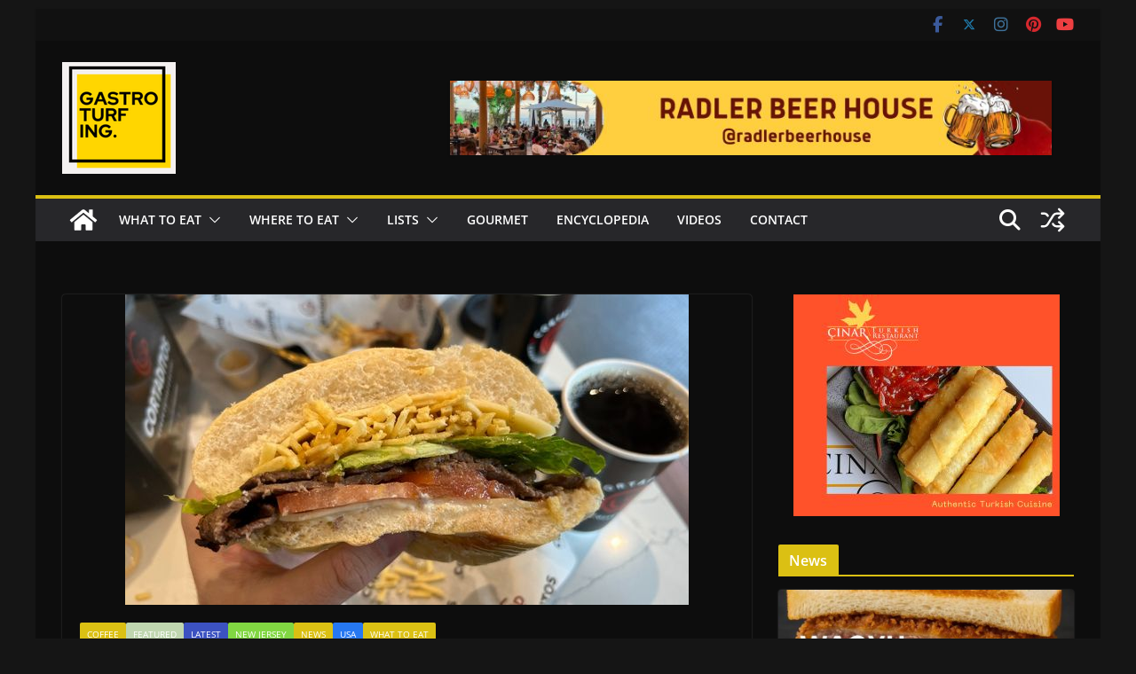

--- FILE ---
content_type: text/html; charset=utf-8
request_url: https://www.google.com/recaptcha/api2/aframe
body_size: 265
content:
<!DOCTYPE HTML><html><head><meta http-equiv="content-type" content="text/html; charset=UTF-8"></head><body><script nonce="_te4ofqxebGw88Vrr5VgsQ">/** Anti-fraud and anti-abuse applications only. See google.com/recaptcha */ try{var clients={'sodar':'https://pagead2.googlesyndication.com/pagead/sodar?'};window.addEventListener("message",function(a){try{if(a.source===window.parent){var b=JSON.parse(a.data);var c=clients[b['id']];if(c){var d=document.createElement('img');d.src=c+b['params']+'&rc='+(localStorage.getItem("rc::a")?sessionStorage.getItem("rc::b"):"");window.document.body.appendChild(d);sessionStorage.setItem("rc::e",parseInt(sessionStorage.getItem("rc::e")||0)+1);localStorage.setItem("rc::h",'1769021581989');}}}catch(b){}});window.parent.postMessage("_grecaptcha_ready", "*");}catch(b){}</script></body></html>